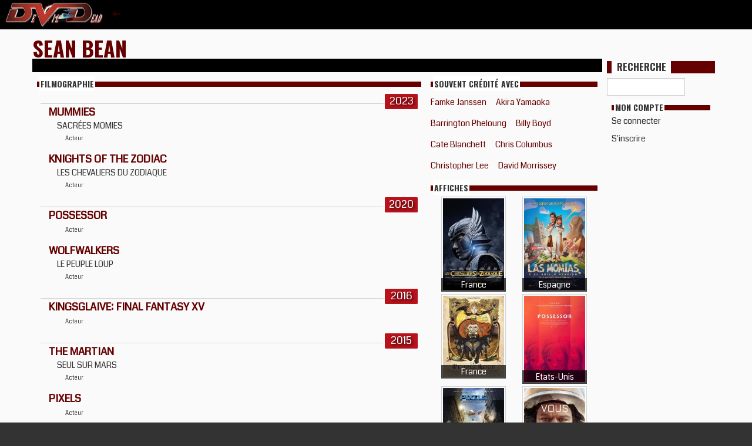

--- FILE ---
content_type: text/html; charset=UTF-8
request_url: http://www.devildead.com/perso/46384/sean-bean
body_size: 6009
content:
<!DOCTYPE html>
<html>
    <head>
        <meta charset="UTF-8">
        <title>DeVilDead
 : 
Sean Bean
</title>
                <link rel="icon" type="image/x-icon" href="/images/devildead.ico" />
<link rel="stylesheet" href="/css/bootstrap.min.css">
<link href='https://fonts.googleapis.com/css2?family=Coda&family=Oswald:wght@700&display=swap" rel="stylesheet' rel='stylesheet' type='text/css'>
<link rel="stylesheet" href="/css/css.css">

        <script src="/js/jquery-3.2.1.min.js"></script>
<script src="/js/bootstrap.min.js"></script>
<script src="/js/fonctions.js"></script>
    </head>
    <body>
        <div id="lFenetreConteneur"></div>
<nav class="menu_a">
    <input id="menu_a-toggle-input" type="checkbox" />
    <label for="menu_a-toggle-input">
        <img src="/images/tdevillogo.jpg" alt="DEVILDEAD">
        <span class="animated_arrow"><i class="glyphicon glyphicon-arrow-left"></i></span>
    </label>
    <div class="menu_a_v">
                <div>
            <a href="/news-index" class="">
                News
            </a>
        </div>
        <div>
            <a href="/review/" class="">
                Critiques
            </a>
        </div>
        <div>
            <a href="/dossier/" class="">
                Dossiers
            </a>
        </div>
        <div>
            <a href="/calendrier/" class="">
                Calendrier
            </a>
        </div>
        <div>
            <a href="/legal-streaming/" class="">
                Legal Streaming
            </a>
        </div>
        <div>
            <a href="/index-mag/" class="">
                Index Magazines
            </a>
        </div>
        <div>
            <a href="/galerie/" class="">
                Galerie
            </a>
        </div>
        <div>
            <a href="/video/" class="">
                Vidéos
            </a>
        </div>
        <div>
            <a href="https://forum.devildead.com" class="" target="_blank">
                Forum
            </a>
        </div>
        <div>
            <a href="/contact" class="">
                Contact
            </a>
        </div>
        <div>
            <a href="https://histoiresdetournages.devildead.com" target="_blank" class="">
                Histoires de Tournages
            </a>
        </div>
    </div>
</nav>
 



<div id="body_back">
    <div id="body_block" class="container">
        <div class="container_content">
            <section id="main_colonne">
                
                <div class="headline">
    <h1>
        <a href="/perso/46384?nom=sean-bean">
            Sean Bean
        </a>
    </h1>
    <div id="filmo_filter" class="alt_titre btn-grouped" data-selected="" data-url="/perso/46384/sean-bean">
            &nbsp;
    </div>
</div>

<div class="contain_box">
    <div class="box_grow">
        <div class="head"><span>Filmographie</span></div>

                <div class="f_a">
            <div class="f_annee ancreDate"><div class="maDate2">2023</div></div>
                        <div class="f_b">
                <div class="text-uppercase">
                    <a href="/film/17031/mummies">Mummies</a>
                </div>
                                <div class="alt_titre">
                    <span class="text-uppercase">SACRÉES MOMIES</span>
                </div>
                                <div class="boulot">
                                        <span class="boulot4" style="font-size: .7em;">
                        Acteur
                    </span>
                                    </div>
            </div>
                        <div class="f_b">
                <div class="text-uppercase">
                    <a href="/film/17082/knights-of-the-zodiac">Knights of the Zodiac</a>
                </div>
                                <div class="alt_titre">
                    <span class="text-uppercase">LES CHEVALIERS DU ZODIAQUE</span>
                </div>
                                <div class="boulot">
                                        <span class="boulot4" style="font-size: .7em;">
                        Acteur
                    </span>
                                    </div>
            </div>
                    </div>
                <div class="f_a">
            <div class="f_annee ancreDate"><div class="maDate2">2020</div></div>
                        <div class="f_b">
                <div class="text-uppercase">
                    <a href="/film/15761/possessor">Possessor</a>
                </div>
                                <div class="boulot">
                                        <span class="boulot4" style="font-size: .7em;">
                        Acteur
                    </span>
                                    </div>
            </div>
                        <div class="f_b">
                <div class="text-uppercase">
                    <a href="/film/16060/wolfwalkers">Wolfwalkers</a>
                </div>
                                <div class="alt_titre">
                    <span class="text-uppercase">LE PEUPLE LOUP</span>
                </div>
                                <div class="boulot">
                                        <span class="boulot4" style="font-size: .7em;">
                        Acteur
                    </span>
                                    </div>
            </div>
                    </div>
                <div class="f_a">
            <div class="f_annee ancreDate"><div class="maDate2">2016</div></div>
                        <div class="f_b">
                <div class="text-uppercase">
                    <a href="/film/16534/kingsglaive-final-fantasy-xv">Kingsglaive: Final Fantasy XV</a>
                </div>
                                <div class="boulot">
                                        <span class="boulot4" style="font-size: .7em;">
                        Acteur
                    </span>
                                    </div>
            </div>
                    </div>
                <div class="f_a">
            <div class="f_annee ancreDate"><div class="maDate2">2015</div></div>
                        <div class="f_b">
                <div class="text-uppercase">
                    <a href="/film/13926/the-martian">THE MARTIAN</a>
                </div>
                                <div class="alt_titre">
                    <span class="text-uppercase">SEUL SUR MARS</span>
                </div>
                                <div class="boulot">
                                        <span class="boulot4" style="font-size: .7em;">
                        Acteur
                    </span>
                                    </div>
            </div>
                        <div class="f_b">
                <div class="text-uppercase">
                    <a href="/film/14200/pixels">PIXELS</a>
                </div>
                                <div class="boulot">
                                        <span class="boulot4" style="font-size: .7em;">
                        Acteur
                    </span>
                                    </div>
            </div>
                    </div>
                <div class="f_a">
            <div class="f_annee ancreDate"><div class="maDate2">2014</div></div>
                        <div class="f_b">
                <div class="text-uppercase">
                    <a href="/film/13319/jupiter-ascending">JUPITER ASCENDING</a>
                </div>
                                <div class="alt_titre">
                    <span class="text-uppercase">JUPITER : LE DESTIN DE L&#039;UNIVERS</span>
                </div>
                                <div class="boulot">
                                        <span class="boulot4" style="font-size: .7em;">
                        Acteur
                    </span>
                                    </div>
            </div>
                        <div class="f_b">
                <div class="text-uppercase">
                    <a href="/film/13407/the-4th-reich">THE 4TH REICH</a>
                </div>
                                <div class="alt_titre">
                    <span class="text-uppercase">THE FOURTH REICH</span>
                </div>
                                <div class="boulot">
                                        <span class="boulot4" style="font-size: .7em;">
                        Acteur
                    </span>
                                    </div>
            </div>
                    </div>
                <div class="f_a">
            <div class="f_annee ancreDate"><div class="maDate2">2012</div></div>
                        <div class="f_b">
                <div class="text-uppercase">
                    <a href="/film/12200/mirror-mirror">MIRROR MIRROR</a>
                </div>
                                <div class="alt_titre">
                    <span class="text-uppercase">BLANCHE NEIGE</span>
                </div>
                                <div class="boulot">
                                        <span class="boulot4" style="font-size: .7em;">
                        Acteur
                    </span>
                                    </div>
            </div>
                        <div class="f_b">
                <div class="text-uppercase">
                    <a href="/film/12548/silent-hill-revelation">SILENT HILL : REVELATION</a>
                </div>
                                <div class="alt_titre">
                    <span class="text-uppercase">SILENT HILL REVELATION 3D</span>
                </div>
                                <div class="boulot">
                                        <span class="boulot4" style="font-size: .7em;">
                        Acteur
                    </span>
                                    </div>
            </div>
                    </div>
                <div class="f_a">
            <div class="f_annee ancreDate"><div class="maDate2">2011</div></div>
                        <div class="f_b">
                <div class="text-uppercase">
                    <a href="/film/11546/death-race-2">DEATH RACE 2</a>
                </div>
                                <div class="boulot">
                                        <span class="boulot4" style="font-size: .7em;">
                        Acteur
                    </span>
                                    </div>
            </div>
                        <div class="f_b">
                <div class="text-uppercase">
                    <a href="/film/11800/game-of-thrones-serie-serie">GAME OF THRONES (Serie) (Serie)</a>
                </div>
                                <div class="boulot">
                                        <span class="boulot4" style="font-size: .7em;">
                        Acteur
                    </span>
                                    </div>
            </div>
                    </div>
                <div class="f_a">
            <div class="f_annee ancreDate"><div class="maDate2">2010</div></div>
                        <div class="f_b">
                <div class="text-uppercase">
                    <a href="/film/10554/percy-jackson-the-olympians-the-lightning-thief">PERCY JACKSON & THE OLYMPIANS : THE LIGHTNING THIEF</a>
                </div>
                                <div class="alt_titre">
                    <span class="text-uppercase">PERCY JACKSON : LE VOLEUR DE FOUDRE</span>
                </div>
                                <div class="boulot">
                                        <span class="boulot4" style="font-size: .7em;">
                        Acteur
                    </span>
                                    </div>
            </div>
                        <div class="f_b">
                <div class="text-uppercase">
                    <a href="/film/11252/black-death">BLACK DEATH</a>
                </div>
                                <div class="boulot">
                                        <span class="boulot4" style="font-size: .7em;">
                        Acteur
                    </span>
                                    </div>
            </div>
                        <div class="f_b">
                <div class="text-uppercase">
                    <a href="/film/11744/the-lost-future">THE LOST FUTURE</a>
                </div>
                                <div class="boulot">
                                        <span class="boulot4" style="font-size: .7em;">
                        Acteur
                    </span>
                                    </div>
            </div>
                    </div>
                <div class="f_a">
            <div class="f_annee ancreDate"><div class="maDate2">2009</div></div>
                        <div class="f_b">
                <div class="text-uppercase">
                    <a href="/film/10885/red-riding-1974">RED RIDING : 1974</a>
                </div>
                                <div class="alt_titre">
                    <span class="text-uppercase">THE RED RIDING TRILOGY : 1974</span>
                </div>
                                <div class="boulot">
                                        <span class="boulot4" style="font-size: .7em;">
                        Acteur
                    </span>
                                    </div>
            </div>
                        <div class="f_b">
                <div class="text-uppercase">
                    <a href="/film/10887/red-riding-1983">RED RIDING : 1983</a>
                </div>
                                <div class="alt_titre">
                    <span class="text-uppercase">THE RED RIDING TRILOGY : 1983</span>
                </div>
                                <div class="boulot">
                                        <span class="boulot4" style="font-size: .7em;">
                        Acteur
                    </span>
                                    </div>
            </div>
                    </div>
                <div class="f_a">
            <div class="f_annee ancreDate"><div class="maDate2">2007</div></div>
                        <div class="f_b">
                <div class="text-uppercase">
                    <a href="/film/8210/the-hitcher">THE HITCHER</a>
                </div>
                                <div class="boulot">
                                        <span class="boulot4" style="font-size: .7em;">
                        Acteur
                    </span>
                                    </div>
            </div>
                    </div>
                <div class="f_a">
            <div class="f_annee ancreDate"><div class="maDate2">2006</div></div>
                        <div class="f_b">
                <div class="text-uppercase">
                    <a href="/film/7230/silent-hill">SILENT HILL</a>
                </div>
                                <div class="boulot">
                                        <span class="boulot4" style="font-size: .7em;">
                        Acteur
                    </span>
                                    </div>
            </div>
                    </div>
                <div class="f_a">
            <div class="f_annee ancreDate"><div class="maDate2">2005</div></div>
                        <div class="f_b">
                <div class="text-uppercase">
                    <a href="/film/7080/the-island">THE ISLAND</a>
                </div>
                                <div class="boulot">
                                        <span class="boulot4" style="font-size: .7em;">
                        Acteur
                    </span>
                                    </div>
            </div>
                        <div class="f_b">
                <div class="text-uppercase">
                    <a href="/film/7178/flightplan">FLIGHTPLAN</a>
                </div>
                                <div class="boulot">
                                        <span class="boulot4" style="font-size: .7em;">
                        Acteur
                    </span>
                                    </div>
            </div>
                        <div class="f_b">
                <div class="text-uppercase">
                    <a href="/film/7268/the-dark">THE DARK</a>
                </div>
                                <div class="boulot">
                                        <span class="boulot4" style="font-size: .7em;">
                        Acteur
                    </span>
                                    </div>
            </div>
                    </div>
                <div class="f_a">
            <div class="f_annee ancreDate"><div class="maDate2">2004</div></div>
                        <div class="f_b">
                <div class="text-uppercase">
                    <a href="/film/6479/national-treasure">NATIONAL TREASURE</a>
                </div>
                                <div class="alt_titre">
                    <span class="text-uppercase">BENJAMIN GATE ET LE TRÉSOR DES TEMPLIERS</span>
                </div>
                                <div class="boulot">
                                        <span class="boulot4" style="font-size: .7em;">
                        Acteur
                    </span>
                                    </div>
            </div>
                    </div>
                <div class="f_a">
            <div class="f_annee ancreDate"><div class="maDate2">2002</div></div>
                        <div class="f_b">
                <div class="text-uppercase">
                    <a href="/film/4056/equilibrium">EQUILIBRIUM</a>
                </div>
                                <div class="boulot">
                                        <span class="boulot4" style="font-size: .7em;">
                        Acteur
                    </span>
                                    </div>
            </div>
                    </div>
                <div class="f_a">
            <div class="f_annee ancreDate"><div class="maDate2">2001</div></div>
                        <div class="f_b">
                <div class="text-uppercase">
                    <a href="/film/2781/the-lord-of-the-rings-the-fellowship-of-the-ring">THE LORD OF THE RINGS : THE FELLOWSHIP OF THE RING</a>
                </div>
                                <div class="alt_titre">
                    <span class="text-uppercase">LE SEIGNEUR DES ANNEAUX : LA COMMUNAUTE DE L&#039;ANNEAU</span>
                </div>
                                <div class="boulot">
                                        <span class="boulot4" style="font-size: .7em;">
                        Acteur
                    </span>
                                    </div>
            </div>
                        <div class="f_b">
                <div class="text-uppercase">
                    <a href="/film/2782/don-t-say-a-word">DON'T SAY A WORD</a>
                </div>
                                <div class="alt_titre">
                    <span class="text-uppercase">PAS UN MOT</span>
                </div>
                                <div class="boulot">
                                        <span class="boulot4" style="font-size: .7em;">
                        Acteur
                    </span>
                                    </div>
            </div>
                        <div class="f_b">
                <div class="text-uppercase">
                    <a href="/film/15642/quest-for-the-ring">Quest for the Ring</a>
                </div>
                                <div class="alt_titre">
                    <span class="text-uppercase">LA QUETE DE L&#039;ANNEAU</span>
                </div>
                                <div class="boulot">
                                        <span class="boulot4" style="font-size: .7em;">
                        Acteur
                    </span>
                                    </div>
            </div>
                    </div>
                <div class="f_a">
            <div class="f_annee ancreDate"><div class="maDate2">1998</div></div>
                        <div class="f_b">
                <div class="text-uppercase">
                    <a href="/film/11721/ronin">RONIN</a>
                </div>
                                <div class="boulot">
                                        <span class="boulot4" style="font-size: .7em;">
                        Acteur
                    </span>
                                    </div>
            </div>
                    </div>
                <div class="f_a">
            <div class="f_annee ancreDate"><div class="maDate2">1995</div></div>
                        <div class="f_b">
                <div class="text-uppercase">
                    <a href="/film/9400/goldeneye">GOLDENEYE</a>
                </div>
                                <div class="boulot">
                                        <span class="boulot4" style="font-size: .7em;">
                        Acteur
                    </span>
                                    </div>
            </div>
                    </div>
                <div class="f_a">
            <div class="f_annee ancreDate"><div class="maDate2">1994</div></div>
                        <div class="f_b">
                <div class="text-uppercase">
                    <a href="/film/1645/shopping">SHOPPING</a>
                </div>
                                <div class="boulot">
                                        <span class="boulot4" style="font-size: .7em;">
                        Acteur
                    </span>
                                    </div>
            </div>
                    </div>
            </div>

        <div style="width: 300px;">
        
                <div class="head"><span>Souvent crédité avec</span></div>
        <div class="contain_box">
                        <a href="/perso/15271/famke-janssen">
                <div class="box_ge">
                        Famke Janssen
                </div>
            </a> 
                        <a href="/perso/537/akira-yamaoka">
                <div class="box_ge">
                        Akira Yamaoka
                </div>
            </a> 
                        <a href="/perso/4150/barrington-pheloung">
                <div class="box_ge">
                        Barrington Pheloung
                </div>
            </a> 
                        <a href="/perso/5084/billy-boyd">
                <div class="box_ge">
                        Billy Boyd
                </div>
            </a> 
                        <a href="/perso/7195/cate-blanchett">
                <div class="box_ge">
                        Cate Blanchett
                </div>
            </a> 
                        <a href="/perso/8153/chris-columbus">
                <div class="box_ge">
                        Chris Columbus
                </div>
            </a> 
                        <a href="/perso/8661/christopher-lee">
                <div class="box_ge">
                        Christopher Lee
                </div>
            </a> 
                        <a href="/perso/11222/david-morrissey">
                <div class="box_ge">
                        David Morrissey
                </div>
            </a> 
                    </div>
        
        <div>
            <div class="box_grow">
    <div class="head"><span>Affiches</span></div>
    <div class="contain_box content_spaceevenly">
                <div class="contentDisplay" data-contentId="14205" data-contentType="image">
    <div class="vignette_container text-center">
        <div class="vignette vignette_120">
            <img loading="lazy" src="/visuels/affichesthumb/950b1ed3d5890f1c82937b67d4bab426.jpeg" alt="affiche">
        </div>
                <h6>France</h6>
            </div>
</div>                <div class="contentDisplay" data-contentId="14025" data-contentType="image">
    <div class="vignette_container text-center">
        <div class="vignette vignette_120">
            <img loading="lazy" src="/visuels/affichesthumb/da1b73fa12d5230844bff35e813d9ed6.jpeg" alt="poster">
        </div>
                <h6>Espagne</h6>
            </div>
</div>                <div class="contentDisplay" data-contentId="13045" data-contentType="image">
    <div class="vignette_container text-center">
        <div class="vignette vignette_120">
            <img loading="lazy" src="/visuels/affichesthumb/50e02d3e707ca5be01660d3055c8377c.jpeg" alt="affiche">
        </div>
                <h6>France</h6>
            </div>
</div>                <div class="contentDisplay" data-contentId="12280" data-contentType="image">
    <div class="vignette_container text-center">
        <div class="vignette vignette_120">
            <img loading="lazy" src="/visuels/affichesthumb/001bfad28c5c27d929581f3ba842f940.jpeg" alt="Poster">
        </div>
                <h6>Etats-Unis</h6>
            </div>
</div>                <div class="contentDisplay" data-contentId="10859" data-contentType="image">
    <div class="vignette_container text-center">
        <div class="vignette vignette_120">
            <img loading="lazy" src="/visuels/affichesthumb/14200-1.jpg" alt="PIXELS - Poster">
        </div>
                <h6>France</h6>
            </div>
</div>                <div class="contentDisplay" data-contentId="10788" data-contentType="image">
    <div class="vignette_container text-center">
        <div class="vignette vignette_120">
            <img loading="lazy" src="/visuels/affichesthumb/13926-1.jpg" alt="SEUL SUR MARS - Teaser Poster">
        </div>
                <h6>France</h6>
            </div>
</div>                <div class="contentDisplay" data-contentId="10727" data-contentType="image">
    <div class="vignette_container text-center">
        <div class="vignette vignette_120">
            <img loading="lazy" src="/visuels/affichesthumb/13319-2.jpg" alt="JUPITER : LE DESTIN DE L&#039;UNIVERS - Poster">
        </div>
                <h6>France</h6>
            </div>
</div>                <div class="contentDisplay" data-contentId="9274" data-contentType="image">
    <div class="vignette_container text-center">
        <div class="vignette vignette_120">
            <img loading="lazy" src="/visuels/affichesthumb/12548-4.jpg" alt="SILENT HILL REVELATION 3D - Poster">
        </div>
                <h6>France</h6>
            </div>
</div>                <div class="contentDisplay" data-contentId="10668" data-contentType="image">
    <div class="vignette_container text-center">
        <div class="vignette vignette_120">
            <img loading="lazy" src="/visuels/affichesthumb/12200-2.jpg" alt="Blanche Neige - Poster">
        </div>
                <h6>France</h6>
            </div>
</div>                <div class="contentDisplay" data-contentId="8714" data-contentType="image">
    <div class="vignette_container text-center">
        <div class="vignette vignette_120">
            <img loading="lazy" src="/visuels/affichesthumb/11800-1.jpg" alt="GAME OF THRONES - Poster">
        </div>
                <h6>Etats-Unis</h6>
            </div>
</div>                <div class="contentDisplay" data-contentId="8424" data-contentType="image">
    <div class="vignette_container text-center">
        <div class="vignette vignette_120">
            <img loading="lazy" src="/visuels/affichesthumb/11252-1.jpg" alt="BLACK DEATH - Poster">
        </div>
                <h6>Angleterre</h6>
            </div>
</div>                <div class="contentDisplay" data-contentId="8362" data-contentType="image">
    <div class="vignette_container text-center">
        <div class="vignette vignette_120">
            <img loading="lazy" src="/visuels/affichesthumb/10554-1.jpg" alt="PERCY JACKSON LE VOLEUR DE FOUDRE - Poster">
        </div>
                <h6>France</h6>
            </div>
</div>                <div class="contentDisplay" data-contentId="8260" data-contentType="image">
    <div class="vignette_container text-center">
        <div class="vignette vignette_120">
            <img loading="lazy" src="/visuels/affichesthumb/10885-1.jpg" alt="THE RED RIDING TRILOGY - Poster">
        </div>
                <h6>France</h6>
            </div>
</div>                <div class="contentDisplay" data-contentId="7775" data-contentType="image">
    <div class="vignette_container text-center">
        <div class="vignette vignette_120">
            <img loading="lazy" src="/visuels/affichesthumb/silenthill-1.jpg" alt="SILENT HILL Poster 1">
        </div>
            </div>
</div>                <div class="contentDisplay" data-contentId="11528" data-contentType="image">
    <div class="vignette_container text-center">
        <div class="vignette vignette_120">
            <img loading="lazy" src="/visuels/affichesthumb/4056-1.jpg" alt="EQUILIBRIUM - Poster">
        </div>
                <h6>Etats-Unis</h6>
            </div>
</div>                <div class="contentDisplay" data-contentId="15130" data-contentType="image">
    <div class="vignette_container text-center">
        <div class="vignette vignette_120">
            <img loading="lazy" src="/visuels/affichesthumb/0264694966b5c3b2cc79dd94b628bacd.jpeg" alt="affiche teaser">
        </div>
                <h6>France</h6>
            </div>
</div>            </div>
</div>
        </div>
    </div>
    
</div>
            </section>

            <section id="aside_colonne">
                                <div id="CHERCHE">
                    <div class="titre"><div>RECHERCHE</div></div>
                    <div class="input-group input-group-sm">
                        <input id="cherche_input" name="cherche" class="form-control text-uppercase" data-page="cherche">
                    </div>
                </div>

                <div class="head">
                    <span>Mon compte</span>
                </div>
                <div class="content_ah">

                                                            <div data-route="/login-check" data-arguments="" class="sAjax">Se connecter</div>
                    <p>
                        <div data-route="/enregistrement" data-arguments="" class="sAjax">S'inscrire</div>
                    </p>
                                    <div>
                            </section>

        </div>
                    </div>
</div>

<footer>
    <div class="container_footer">
        <div class="container">
            <section>
    <div class="row">
        <div class="blocNews">
                        <div class="bottomNews">
                <div class="titre"><span>Cinéma</span></div>
                                <a href="/news/11701/critique-the-cured" target="_top"  title="CRITIQUE : THE CURED">
                    <div class="texte">
                        <div>
                                CRITIQUE : THE CURED
                        </div>
                        <div>
                            le 11 janvier 2026 à 19:42:00
                        </div>
                    </div>
                </a>
                                <a href="/news/11697/critique-les-monstres-de-la-mer" target="_top"  title="CRITIQUE : LES MONSTRES DE LA MER">
                    <div class="texte">
                        <div>
                                CRITIQUE : LES MONSTRES DE LA MER
                        </div>
                        <div>
                            le 14 décembre 2025 à 22:02:00
                        </div>
                    </div>
                </a>
                                <a href="/news/11695/critique-la-sorcellerie-a-travers-les-ages" target="_top"  title="CRITIQUE : LA SORCELLERIE A TRAVERS LES ÂGES">
                    <div class="texte">
                        <div>
                                CRITIQUE : LA SORCELLERIE A TRAVERS LES ÂGES
                        </div>
                        <div>
                            le 30 novembre 2025 à 19:58:00
                        </div>
                    </div>
                </a>
                                <a href="/news/11694/critique-prison" target="_top"  title="CRITIQUE : PRISON">
                    <div class="texte">
                        <div>
                                CRITIQUE : PRISON
                        </div>
                        <div>
                            le 17 novembre 2025 à 00:31:00
                        </div>
                    </div>
                </a>
                                <a href="/news/11693/critique-spermageddon" target="_top"  title="CRITIQUE : SPERMAGEDDON">
                    <div class="texte">
                        <div>
                                CRITIQUE : SPERMAGEDDON
                        </div>
                        <div>
                            le 10 novembre 2025 à 21:08:00
                        </div>
                    </div>
                </a>
                                <a href="/news/11692/critique-l-enterre-vivant" target="_top"  title="CRITIQUE : L'ENTERRÉ VIVANT">
                    <div class="texte">
                        <div>
                                CRITIQUE : L'ENTERRÉ VIVANT
                        </div>
                        <div>
                            le 2 novembre 2025 à 19:05:00
                        </div>
                    </div>
                </a>
                            </div>
                        <div class="bottomNews">
                <div class="titre"><span>DVD/Blu-ray</span></div>
                                <a href="/news/11700/critique-gamera-contre-gyaos-uhd-4k" target="_top"  title="CRITIQUE : GAMERA CONTRE GYAOS (UHD 4K)">
                    <div class="texte">
                        <div>
                                CRITIQUE : GAMERA CONTRE GYAOS (UHD 4K)
                        </div>
                        <div>
                            le 23 décembre 2025 à 00:42:00
                        </div>
                    </div>
                </a>
                                <a href="/news/11699/critique-gamera-contre-barugon-uhd-4k" target="_top"  title="CRITIQUE : GAMERA CONTRE BARUGON (UHD 4K)">
                    <div class="texte">
                        <div>
                                CRITIQUE : GAMERA CONTRE BARUGON (UHD 4K)
                        </div>
                        <div>
                            le 22 décembre 2025 à 16:34:00
                        </div>
                    </div>
                </a>
                                <a href="/news/11698/critique-gamera-uhd-4k" target="_top"  title="CRITIQUE : GAMERA (UHD 4K)">
                    <div class="texte">
                        <div>
                                CRITIQUE : GAMERA (UHD 4K)
                        </div>
                        <div>
                            le 21 décembre 2025 à 23:59:00
                        </div>
                    </div>
                </a>
                                <a href="/news/11687/preparez-le-pop-corn-pour-les-demons-du-mais" target="_top"  title="PREPAREZ LE POP-CORN POUR LES DEMONS DU MAIS">
                    <div class="texte">
                        <div>
                                PREPAREZ LE POP-CORN POUR LES DEMONS DU MAIS
                        </div>
                        <div>
                            le 5 octobre 2025 à 20:27:00
                        </div>
                    </div>
                </a>
                                <a href="/news/11682/la-force-est-a-l-etage-du-dessous" target="_top"  title="LA FORCE EST A L'ETAGE DU DESSOUS">
                    <div class="texte">
                        <div>
                                LA FORCE EST A L'ETAGE DU DESSOUS
                        </div>
                        <div>
                            le 14 septembre 2025 à 19:44:43
                        </div>
                    </div>
                </a>
                                <a href="/news/11679/critique-in-the-lost-lands" target="_top"  title="CRITIQUE : IN THE LOST LANDS">
                    <div class="texte">
                        <div>
                                CRITIQUE : IN THE LOST LANDS
                        </div>
                        <div>
                            le 20 juillet 2025 à 19:20:00
                        </div>
                    </div>
                </a>
                            </div>
                        <div class="bottomNews">
                <div class="titre"><span>Evenement</span></div>
                                <a href="/news/11680/barbara-steele-alive-in-paris" target="_top"  title="BARBARA STEELE, ALIVE IN PARIS">
                    <div class="texte">
                        <div>
                                BARBARA STEELE, ALIVE IN PARIS
                        </div>
                        <div>
                            le 1 septembre 2025 à 18:47:11
                        </div>
                    </div>
                </a>
                                <a href="/news/11628/la-fin-du-monde-a-la-cinematheque" target="_top"  title="LA FIN DU MONDE A LA CINEMATHEQUE">
                    <div class="texte">
                        <div>
                                LA FIN DU MONDE A LA CINEMATHEQUE
                        </div>
                        <div>
                            le 25 août 2024 à 23:18:55
                        </div>
                    </div>
                </a>
                                <a href="/news/11605/peter-weir-a-la-cinematheque" target="_top"  title="PETER WEIR A LA CINEMATHEQUE">
                    <div class="texte">
                        <div>
                                PETER WEIR A LA CINEMATHEQUE
                        </div>
                        <div>
                            le 9 mars 2024 à 23:24:53
                        </div>
                    </div>
                </a>
                                <a href="/news/11587/les-martiens-a-l-assaut-de-la-cinematheque" target="_top"  title="LES MARTIENS A L'ASSAUT DE LA CINEMATHEQUE">
                    <div class="texte">
                        <div>
                                LES MARTIENS A L'ASSAUT DE LA CINEMATHEQUE
                        </div>
                        <div>
                            le 22 novembre 2023 à 22:04:00
                        </div>
                    </div>
                </a>
                                <a href="/news/11578/cinematheque-le-mexique-c-est-fantastique" target="_top"  title="CINEMATHEQUE : LE MEXIQUE, C'EST FANTASTIQUE">
                    <div class="texte">
                        <div>
                                CINEMATHEQUE : LE MEXIQUE, C'EST FANTASTIQUE
                        </div>
                        <div>
                            le 25 octobre 2023 à 14:04:03
                        </div>
                    </div>
                </a>
                                <a href="/news/11565/mode-en-jaune-a-la-cinematheque" target="_top"  title="MODE EN JAUNE A LA CINEMATHEQUE">
                    <div class="texte">
                        <div>
                                MODE EN JAUNE A LA CINEMATHEQUE
                        </div>
                        <div>
                            le 20 septembre 2023 à 13:28:09
                        </div>
                    </div>
                </a>
                            </div>
                        <div class="bottomNews">
                <div class="titre"><span>Court-métrage</span></div>
                                <a href="/news/11683/guillotine-guys-a-la-pointe-de-l-actualite" target="_top"  title="GUILLOTINE GUYS A LA POINTE DE L'ACTUALITE">
                    <div class="texte">
                        <div>
                                GUILLOTINE GUYS A LA POINTE DE L'ACTUALITE
                        </div>
                        <div>
                            le 14 septembre 2025 à 20:08:00
                        </div>
                    </div>
                </a>
                                <a href="/news/11390/hellraiser-ozzy-et-lemmy-contre-les-demons" target="_top"  title="HELLRAISER : OZZY ET LEMMY CONTRE LES DEMONS">
                    <div class="texte">
                        <div>
                                HELLRAISER : OZZY ET LEMMY CONTRE LES DEMONS
                        </div>
                        <div>
                            le 30 octobre 2021 à 16:33:06
                        </div>
                    </div>
                </a>
                                <a href="/news/11340/grand-prix-isart-2021-des-metrages-visibles-gratuitement" target="_top"  title="GRAND PRIX ISART 2021 : DES METRAGES VISIBLES GRATUITEMENT">
                    <div class="texte">
                        <div>
                                GRAND PRIX ISART 2021 : DES METRAGES VISIBLES GRATUITEMENT
                        </div>
                        <div>
                            le 6 juillet 2021 à 18:21:52
                        </div>
                    </div>
                </a>
                                <a href="/news/11300/atomic-ed-visible-gratuitement" target="_top"  title="ATOMIC ED : VISIBLE GRATUITEMENT">
                    <div class="texte">
                        <div>
                                ATOMIC ED : VISIBLE GRATUITEMENT
                        </div>
                        <div>
                            le 5 décembre 2020 à 20:18:57
                        </div>
                    </div>
                </a>
                                <a href="/news/11290/cyborg-deadly-machine" target="_top"  title="CYBORG: DEADLY MACHINE">
                    <div class="texte">
                        <div>
                                CYBORG: DEADLY MACHINE
                        </div>
                        <div>
                            le 16 novembre 2020 à 12:34:50
                        </div>
                    </div>
                </a>
                                <a href="/news/11106/isart-digial-2020-cinq-courts-metrages" target="_top"  title="ISART DIGIAL 2020 : CINQ COURTS-METRAGES">
                    <div class="texte">
                        <div>
                                ISART DIGIAL 2020 : CINQ COURTS-METRAGES
                        </div>
                        <div>
                            le 25 juin 2020 à 21:52:06
                        </div>
                    </div>
                </a>
                            </div>
                        <div class="bottomNews">
                <div class="titre"><span>Zines</span></div>
                                <a href="/news/11373/robocop-en-kit" target="_top"  title="ROBOCOP EN KIT">
                    <div class="texte">
                        <div>
                                ROBOCOP EN KIT
                        </div>
                        <div>
                            le 9 octobre 2021 à 15:16:52
                        </div>
                    </div>
                </a>
                                <a href="/news/11045/mais-qui-est-xavier-desbarats" target="_top"  title="MAIS QUI EST XAVIER DESBARATS ?">
                    <div class="texte">
                        <div>
                                MAIS QUI EST XAVIER DESBARATS ?
                        </div>
                        <div>
                            le 5 mai 2020 à 21:28:13
                        </div>
                    </div>
                </a>
                                <a href="/news/10566/critique-midi-minuit-fantastique-vol-3" target="_top"  title="CRITIQUE : MIDI MINUIT FANTASTIQUE VOL. 3">
                    <div class="texte">
                        <div>
                                CRITIQUE : MIDI MINUIT FANTASTIQUE VOL. 3
                        </div>
                        <div>
                            le 3 octobre 2018 à 17:19:31
                        </div>
                    </div>
                </a>
                                <a href="/news/10426/james-bond-un-livre-et-un-essai" target="_top"  title="JAMES BOND : UN LIVRE ET UN ESSAI">
                    <div class="texte">
                        <div>
                                JAMES BOND : UN LIVRE ET UN ESSAI
                        </div>
                        <div>
                            le 11 septembre 2017 à 14:07:38
                        </div>
                    </div>
                </a>
                                <a href="/news/10343/soul-street" target="_top"  title="SOUL STREET">
                    <div class="texte">
                        <div>
                                SOUL STREET
                        </div>
                        <div>
                            le 25 novembre 2016 à 12:38:52
                        </div>
                    </div>
                </a>
                                <a href="/news/10283/fanzine-soul-street" target="_top"  title="FANZINE SOUL STREET">
                    <div class="texte">
                        <div>
                                FANZINE SOUL STREET
                        </div>
                        <div>
                            le 24 octobre 2016 à 12:09:31
                        </div>
                    </div>
                </a>
                            </div>
                        <div class="bottomNews">
                <div class="titre"><span>Hors-sujet</span></div>
                                <a href="/news/11696/les-cinephiles-parlent-aux-cinephiles-tomas-milian" target="_top"  title="LES CINEPHILES PARLENT AUX CINEPHILES : TOMAS MILIAN">
                    <div class="texte">
                        <div>
                                LES CINEPHILES PARLENT AUX CINEPHILES : TOMAS MILIAN
                        </div>
                        <div>
                            le 5 décembre 2025 à 08:51:49
                        </div>
                    </div>
                </a>
                                <a href="/news/11567/full-moon-lance-les-tiny-terrors" target="_top"  title="FULL MOON LANCE LES TINY TERRORS">
                    <div class="texte">
                        <div>
                                FULL MOON LANCE LES TINY TERRORS
                        </div>
                        <div>
                            le 1 octobre 2023 à 20:29:00
                        </div>
                    </div>
                </a>
                                <a href="/news/11533/robocop-rogue-city" target="_top"  title="ROBOCOP : ROGUE CITY">
                    <div class="texte">
                        <div>
                                ROBOCOP : ROGUE CITY
                        </div>
                        <div>
                            le 26 mars 2023 à 20:30:47
                        </div>
                    </div>
                </a>
                                <a href="/news/11529/the-romantics-dynastie-bollywood" target="_top"  title="THE ROMANTICS : DYNASTIE BOLLYWOOD">
                    <div class="texte">
                        <div>
                                THE ROMANTICS : DYNASTIE BOLLYWOOD
                        </div>
                        <div>
                            le 12 mars 2023 à 18:16:31
                        </div>
                    </div>
                </a>
                                <a href="/news/11521/killer-klowns-from-outer-space-the-game" target="_top"  title="KILLER KLOWNS FROM OUTER SPACE : THE GAME">
                    <div class="texte">
                        <div>
                                KILLER KLOWNS FROM OUTER SPACE : THE GAME
                        </div>
                        <div>
                            le 22 janvier 2023 à 18:29:22
                        </div>
                    </div>
                </a>
                                <a href="/news/11379/les-dents-de-la-mer-e-t-et-retour-vers-le-futur-en-kit" target="_top"  title="LES DENTS DE LA MER, E.T. ET RETOUR VERS LE FUTUR  EN KIT">
                    <div class="texte">
                        <div>
                                LES DENTS DE LA MER, E.T. ET RETOUR VERS LE FUTUR  EN KIT
                        </div>
                        <div>
                            le 17 octobre 2021 à 11:27:37
                        </div>
                    </div>
                </a>
                            </div>
                    </div>
    </div>
</section>
        </div>
    </div>
    <div class="text-center">
        <a href="/rss"><img src="/images/rss.gif" alt="Flux RSS"></a>
    </div>
</footer>
    </body>
</html>


--- FILE ---
content_type: text/css
request_url: http://www.devildead.com/css/css.css
body_size: 5786
content:
@media (min-width: 340px) {
    .container_footer, 
    .container {
        min-width: 340px;
    }
    .headline .image_titre,
    #aside_colonne {
        display: none;
    }
}
@media (min-width:640px) {
    .container_footer, 
    .container {
        min-width: 640px;
    }
    .headline .image_titre,
    #aside_colonne {
        display: none;
    }
}
@media (min-width:1000px) {
    .container_footer, 
    .container {
        min-width: 1000px;
    }
    .headline .image_titre,
    #aside_colonne {
        display: block;
    }
}

@media (min-width:1200px) {
    .container_footer, 
    .container {
        min-width: 1200px;
    }
}
/* ********************************************* */
#aside_colonne, 
#main_colonne, 
#bottom_colonne {
    position: relative;
}
/* ********************************************* */
* {
    margin: 0;
    /* padding: 0; */
}
html,
body {
    /* height: 100%; */
    font-family: "Verdana", sans-serif;
    font-family: "Arial", sans-serif ;
    font-family: 'Coda', sans-serif;
    background-color:#333;
}
#body_back {
    background:rgb(250,250,250);
}
.sAjax:hover,
a:hover,
a:focus,
a:active {
    text-decoration:none;
    color:red;
}
a {
    color:#660000;
    transition: 1s;
}
label {
    font-weight: normal;
}
article, 
section {
    margin-bottom: 4px;
}
article .texte {
    text-align: justify;
    padding: 1em 1em;
}
article h2 {
    font-family: 'Oswald', sans-serif;
}
.container {
	margin-top: 50px;
}

.container_content {
    display: flex;
}
.mTop,
#main_colonne {
    margin-top: 14px;
}
#main_colonne, 
#bottom_colonne {
    flex-grow: 1;
    overflow: hidden;
}
#aside_colonne {
    position: -webkit-sticky;
    position: sticky;
    top: 0;
    max-width: 200px;
    min-width: 200px;
    max-height: 500px;
    padding: 50px 8px 8px 8px;
    overflow-y: overlay;
}
.r_space {
    min-width: 6px;
    text-align: center;
    padding-right: 6px;
}
/******************************************/
#lFenetre {
    position: fixed;
    padding:6px;
    z-index: 9999;
    background: rgba(256,255,255);
    background: rgba(250, 250, 250, 1.0);
    top: 50%;
    left: 50%;
    -webkit-transform: translate(-50%, -50%);
    -moz-transform: translate(-50%, -50%);
    -ms-transform: translate(-50%, -50%);
    transform: translate(-50%, -50%);
    max-height:100%;
    transition:.2s;
    opacity: 0;
}
.sAffiche {
    opacity: 1 !important;
}
#lFenetreConteneur {
    display:none;
    background: rgba(0,0,0);
    background: rgba(0,0,0,0.8);
}
#lFenetreConteneur {
    position: fixed;
    top:0;
    left:0;
    width:100%;
    height:100%;
    z-index: 9998;
    text-align:center;
    opacity: 0;
    transition: .4s;
}
.clear {
    clear: both;
}
.sAjax {
    cursor: pointer;
}
/******************************************/
#contentSearch {
    position: absolute;
    top: 70px;
    left: 0;
    width: 100%;
    background-color: white;
    padding: 2px;
    z-index: 1001;
    overflow: auto;
    max-height: 100%;
}
.borderSearch {
    border: 2px solid #660000;
}
#closeContentArioch {
    position: absolute;
    right: 0;
    margin: 4px;
    background-color: white;
    color: black;
    font-size: 1.5em;
    line-height: 1.5em;
    cursor: pointer;
    z-index: 1002;
}
#closeContentArioch,
#contentSearch {
    top: 70px;
}
#contentArioch {
    position: relative;
    display: flex;
    flex-flow: column;
}
#contentArioch div:first-child {
    font-family: 'Oswald', sans-serif;
    font-size: 1.5em;
    color: white;
    line-height: 1em;
}
#contentArioch small {
    font-size: 14px;
    font-family: 'Coda', sans-serif;
    line-height: 1em;
}
#contentArioch .v_titre #imgAlt,
#contentArioch .v_titre #imgAlt a {
    font-family: 'Coda', sans-serif;
    font-size: .7em;
    color: white;
}
#contentArioch .v_titre #imgAlt a {
    font-size: .8;
}
#contentArioch .v_content {
    display: flex;
    flex: 1;
    align-content: stretch;
    justify-content: center;
}
#contentArioch .v_titre {
    display: block;
    color: white;
    background-color: black;
    width: 100%;
}
.selected {
    box-shadow: 4px 4px 4px 80px red inset;
    border: 1px solid red;
}
#contentArioch .v_content > iframe {
    width: 100%; 
    height: 100%; 
    border: 0;
}
#contentArioch .v_content div {
    position: relative;
    width: 100%; 
    height: 100%; 
    flex: 1;
}
#contentArioch .v_content img {
    position: absolute;
    top: 0;
    bottom: 0;
    right: 0;
    left: 0;
    margin: auto;
    max-width: 100%; 
    max-height: 100%;
    border: 1px solid lightgrey;
    padding: 2px;
}
#contentArioch .v_content #suivant:hover, 
#contentArioch .v_content #precedent:hover {
    background-color: #BB0000;
    color: white;
}
#contentArioch .v_content #suivant, 
#contentArioch .v_content #precedent {
    position: absolute;
    width: 60px;
    height: 60px;
    background-color: #555;
    cursor: pointer;
    top: 50%;
    transform: translateY(-30px);
    z-index: 5;
    font-size: 1em;
    line-height: 60px;
    color: black;
    transition: .6s;
}
#contentArioch .v_content #suivant {
    right: 30px;
}
#contentArioch .v_content #precedent {
    left: 30px;
}
#contentArioch .v_bottom {
    width: 100%;
    min-height: 40px;
    display: flex;
    flex-wrap: wrap;
    align-items: baseline;
    background-color: black;
    justify-content: center;
}
.contentDisplay {
    cursor: pointer;
}
#contentArioch .v_content img, 
.displayContent {
    border: 1px solid white;
    padding: 2px;
}
.displayContent {
    height: 80px;
    margin: 2px;
    cursor: pointer;
}
.bImage {
    cursor: pointer;
    transition: .8s;
}
#contentArioch, 
#bImage2 {
    position:fixed;
    top:0;
    left:0;
    width:100vw;
    max-width:100vw;
    height:100vh;
    max-height: 100%;
    background-color:#000;
    background-color:rgba(0,0,0,.8);
    text-align:center;
    transition: .5s;
    opacity: 0;
    z-index: 9999;
}
#bImage2 img {
    max-height: 100%;  
    max-width: 100%; 
    padding: 10px;
    width: auto;
    height: auto;
    position: absolute;  
    top: 0;  
    bottom: 0;  
    left: 0;  
    right: 0;  
    margin: auto;
}
.imgBouquin {
    max-width: 350px;
}
/******************************************/
#CHERCHE {
    margin-top: 4px;
}
#CHERCHE span {
    transition: .2s;
}
input:focus,
#CHERCHE input:focus,
#CHERCHE input:focus ~ span {
    background-color: black;
    color: white;
    -webkit-box-shadow: 
       1px 2px 2px  rgba(250,0,0,0.9), -1px -1px 2px rgba(250,0,0,0.9) !important; 
    -moz-box-shadow: 
       1px 2px 2px  rgba(250,0,0,0.9), -1px -1px 2px rgba(250,0,0,0.9) !important; 
    box-shadow: 
       1px 2px 2px  rgba(250,0,0,0.9), -1px -1px 2px rgba(250,0,0,0.9) !important;
    border: 1px 1px 1px 1px solid red !important; 
}
section > .titre, 
#CHERCHE .titre {
    background-color: #660000;
    width: 100%;
    margin-bottom: 8px;
    line-height: 1em;
}
section > .titre > div, 
#CHERCHE .titre > div {
    display: inline-block;
    background-color: white;
    margin-left: .5em;
    padding: .2em .5em;
    font-family: 'Oswald', sans-serif;
    font-size: 1.2em;
}
/******************************************/
.headline_s, 
.headline {
    position: relative;
}
.headline_s:before {
    clear: both;
}
.headline_s,
.headline h1 {
    font-family: 'Oswald', sans-serif;
    text-transform: uppercase;
    margin: 0;
}
.headline h1 {
    color:#660000;
    line-height: 36px;
    margin-top: 0;
}
.headline h1 small {
    font-family: 'Coda', sans-serif;

    font-size: 16px;
}
.headline .vf_titre {
    font-family: 'Oswald', sans-serif;
    text-transform: uppercase;
    font-size: 1.2em;
    padding-left: 1em;
}
.headline h1 .titreAlt {
    display: block;
    padding-left: .5em;
    line-height: 1.2em;
}
.headline_s .titre a {
    color: white;
    transition: .6s;
}
.headline_s .titre {
    background-color:#660000;
    text-shadow: 2px 2px 2px black;
    padding: 4px 8px;
}
.headline_s .titre {
    font-size: 1.2em;
}
.headline_min, 
.headline_s .alt_titre, 
.headline .alt_titre {
    font-family: 'Coda', sans-serif;
    color: white;
    text-transform: uppercase;
    margin: 0;
    font-size: 1.2em;
    background-color: black;
    padding-left: 1em;
}
.headline .alt_titre {
    font-size: 1.2em;
}
.headline_s .alt_titre {
    font-size: 1em;
}
.headline .image_titre {
    position: absolute;
    right: 20px;
    bottom: -10px;
    max-height: 60px;
}
.headline .image_titre img {
    height: 60px;
    border: 2px solid white;
}
.headline .image {
    position: absolute;
    right: 20px;
    top: 20px;
    border: 2px solid white;
}
.headline .image img {
    max-height: 120px;
}
.headline_min span {
    background-color: white;
    color: black;
    padding: 4px;
}
.headline .head_type {
    font-family: 'Coda', sans-serif;
    font-size: 12px;
    margin-bottom: 0;
    padding: 0;
    line-height: 12px;
}
.infos_f {
    padding: .5em 0;
    display: flex;
}
.infos_f div {
    padding: 0 1em;
}
.signature {
    margin: 1.5em;
    overflow: hidden;
}
.signature .image {
    margin-left: 8px;
    float: right;
}
.head {
    background-color: #660000;
    line-height: .5em;
    margin: 16px 8px 8px 8px;
    transition: .8s;
}
.head span {
    background-color: white;
    margin-left: 4px;
    padding: 2px;
    font-family: 'Oswald', sans-serif;
    text-transform: uppercase;
}
.content_ah {
    padding: 0 8px;
}

.persosB, 
.persosB2 {
    display: flex;
    flex-flow: row wrap;
}
.persoB {
    margin: 6px 18px;
    flex-basis: auto;
}

.bG a {
    margin: 2px;
}
/******************************************/
img.right{
	float:right;
    margin-left:10px;
}
img.left {
	float:left;
	margin-right:10px;
}
.image_b, 
img.right, img.left {
	border: 1px solid lightgrey;
    padding:2px;
}
/******************************************/
footer, .container_footer {
    background-color:#333;
	color: #fff;
}
.container_footer {
    margin: auto;
}
footer {
    padding: 10px 0 60px 0;
    margin-top: 10px;
    bottom: 0;
    width: 100%;
    font-size: 0.7em;
}
footer a {
    color: #fff;
}
/************************/
.vignette_container {
    position: relative;
    margin: 2px;
}
.vignette_v_container {
    position: relative;
    border:1px solid lightgrey;
    margin: 8px;
    color: white;
    background-color: black;
    text-align: center;
    max-width: 250px;
}
.vignette,
.vignette_v {
    position: relative;
    overflow: hidden;
}
.vignette {
    color: white;
    border:1px solid lightgrey;
    padding: 2px;
    /* background-color: black; */
    /* box-shadow: 10px 30px 80px 1px rgba(255, 0, 0, .3) inset; */
}
.vignette_f {
    background-color: black;
    color: white;
    font-size: .8em;
}
.vignette_v {
    width: 250px;
    padding: 2px;
    padding-top: 56.25%; 
}
.article_regular .body_h:hover > .image img, 
.box:hover > .vignette img, 
.vignette_container:hover > .vignette img, 
.box:hover > .image img {
	transform: scale(1.5) rotate(15deg);
}
.body, 
.image {
    overflow: hidden;
}
.article_regular .body_h .image {
    max-height: 150px;
}
h6 {
    font-family: 'Coda', cursive !important;
}
.article_regular .body .image img,
.vignette img {
	-webkit-transition: all 500ms ;
	transition: all 500ms ;
}
.vignette_container h6, 
.vignette_v_container .titre,
.vignette_v_container .type {
    width : 100%;
    background-color: black;
    color: white;
    font-size: 1em;
    margin: 0;
    padding: 4px;
}
.vignette_v_container .titre,
.vignette_v_container .type {
    text-align: center;
}
.vignette_v_container .type {
    position: absolute;
    bottom: 0;
    font-size: .8em;
}
.vignette_v_container .image {
    width: 160px;
}
.vignette_v_container img {
    max-width: 100%;
}
.vignette_v_container .titre {
    font-family: 'Oswald', sans-serif;
    text-transform: uppercase;
    font-size: .8em;
}
.vignette_container h6 {
    position: absolute;
    bottom:0;
    background-color: rgba(0, 0, 0, .7);
}
.vignette img {
	width: 100%;
}
.vignette_80 {
	width: 80px;
}
.vignette_120 {
	width: 110px;
}
.vignette_v iframe, 
.vignette_v embed {
    position: absolute; 
    top: 0; 
    left: 0; 
    width: 100%; 
    height: 100%; 
    border: 0;
}
/************************/
.altImage110 {
    image-rendering: auto;
    width: 110px;
}
.contain_box, 
.box {
    display: flex;
}
.contain_box {
    margin: 0 auto;
    flex-wrap: wrap;
}
.f_wrap {
    flex-wrap: wrap;
}
.box_direction_reverse {
    flex-direction: row-reverse;
}
.contain_start_box {
    display: grid;
    grid-template-columns: repeat(2, 1fr);
    grid-gap: 1rem;
    grid-auto-flow: dense;
    width: 100%;
    justify-items: stretch;
    align-items: stretch;
}
.contain_span2 {
    grid-column-end: 2 span;
}
.box_flex_end {
    align-items: flex-end;
}
.box_flex_justify {
    justify-content: center;
}
.box_grow {
    flex-grow: 1;
}
.content_spaceevenly {
    justify-content: space-evenly;
}
.content_spacebetween {
    justify-content: space-between;
}
.content_center {
    justify-content: center;
}
.colonne {
    width: 50%;
    min-width: 330px;
}
.box_sp, 
.box_ge, 
.box_txt, 
.box {
    position: relative;
    margin: 4px;
    overflow: hidden;
}
.box {
    border: 1px solid lightgrey;
    width: 330px;
}
.box_txt, 
.box_sp, 
.box_ge {
    padding: 4px;
    flex-basis: 0;
    flex-grow: 1;
}
.box_cr {
    min-height: 156px;
    max-height: 180px;
}
.box_txt {
    min-width: 120px;
}
.box_do {
    height: 116px;
}
.box_sp > div:first-child {
    border-bottom: 1px solid lightgrey;
    font-size: .8em;
}
.box .image {
    width: 114px;
    height: 100%;
    margin: 2px 2px;
    text-align: center;
    overflow: hidden;
}
.box .image img {
    align-items: baseline;
	-webkit-transition: all 500ms ;
	transition: all 500ms ;
}
.box .infos {
    width: 210px;
    margin-top: .5em;
    padding: 2px;
}
.box .infos div:nth-child(2), 
.box .infos div:nth-child(3), 
.box .format div:nth-child(2) {
    font-size: .9em;
    padding-left: 1em;
}
.box .infos div:nth-child(2) {
    color: grey;
}
.box .infos div:nth-child(3) {
    margin-top: 1em;
}
.box .type {
    position: absolute;
    bottom: 0;
    right: 0;
    font-size: .8em;
    color: white;
    padding: 4px 6px;
}
.box_ge_200 {
    width: 200px;
}
.box_ge_200 img {
    padding: 2px;
    border: 1px solid lightgrey;
    margin: 8px 4px 0 4px;
    width: 100%;
}
/* ************************* */
.content_bloc {
    display: grid;
    grid-template-columns: repeat(auto-fill, minmax(322px, 1fr));
    grid-template-rows: repeat(auto-fill, minmax(156px, 1fr));
    grid-gap: 2px;
    grid-auto-flow: row dense;
    justify-items: center;
    align-items: center;
    transition: .6s;
}
.article_regular {
    width: 280px;
    height: 156px;
    border: 1px solid lightgrey;
}
.article_wide {
    width: 608px;
    height: 294px;
    grid-row-end: 2 span;
    grid-column-end: 2 span;
    background-color: black;
    border: 1px solid lightgrey;
    overflow: hidden;
}
.article_wide .image {
    width: 606px;
}
.article_wide .image img {
    width: 100%;
}

article {
    position: relative;
    transition: .6s;
}
.article_wide .titre, 
.article_regular .titre {
    font-family: 'Oswald', sans-serif;
}
.type_r, 
.type, 
.article_wide .titre {
    background-color: #BB0000;
    background-color: rgba(190, 0, 0);
}
.article_wide .titre {
    background-color: rgba(190, 0, 0, .8);
}

.article_wide .titre {
    position: absolute;
    bottom: 10px;
    font-size: 1.3em;
    color: white;
    padding: 6px 10px;
    width: 100%;
    text-shadow: 2px 2px 2px black;
}
.article_regular .titre {
    font-size: 1.2em;
    margin: 0 8px;
    color: black;
    bottom: 0;
    flex: 1;
    overflow: hidden;
}
.article_regular .tinyTitre {
    font-size: 1em;
}
.article_regular .titre .smaller {
    font-size: .8em;
    color: grey;
}
.article_regular .date {
    padding-top: .8em;
    font-size: .8em;
}
.article_regular .body {
    display: flex;
    align-items: center;
    overflow: hidden;
}
.img_sup,
.img_thu {
    margin-top: 1.5em;
}
.img_sup, 
.article_regular .image {
    max-width: 110px;
    height: 156px;
    margin-right: 4px;
    padding: 4px;
}
.article_regular .image img {
    max-height: 148px;
    max-width: 110px;
    width: 100%;
    background-color: black;
}
.article_regular .type_r,
.article_regular .type,
.article_wide .type {
    position: absolute;
    font-size: .8em;
    color: white;
    padding: 4px 6px;
    text-shadow: 2px 2px 2px black;
}
.article_regular .type_s {
    position: absolute;
    padding: 0;
    z-index: 4;
    bottom: -4px;
    right: -4px;
}
.article_regular .type_s img {
    width: 40px;
}
.article_regular .type,
.article_wide .type {
    right: 0;
}
.article_wide .type {
    top: 0;
}
.article_regular .type_r, 
.article_regular .type {
    bottom: 0;
}
.content_bloc article:hover {
    box-shadow: 2px 2px 20px 1px black;
    z-index: 999;
}

@media (max-width: 500px) {
    .content_bloc {
        display: flex;
        flex-direction: column;
    }
    .article_wide {
        width: 324px;
        height: 156px;
    }
    .article_wide .image {
        width: 324px;
        height: 156px;
    }
}
/* ************************* */
.btn-grouped button {
    font-size: .8em;
    background-color: black;
    border: 1px solid grey;
    border: 1px solid rgba(250, 250, 250, .4);
    color: white;
    padding: 2px 8px;
    cursor: pointer;
    float: left;
    transition: .5s;
}
.btn-grouped button:not(:last-child) {
    border-right: none;
}
.btn-grouped:after {
    content: "";
    clear: both;
    display: table;
}
.btn-grouped button:hover {
    background-color: #660000;
}
@keyframes blinkAnim {
    from {background-color: #440000;}
    to {background-color: #660000;}
}
.blink {
    animation-name: blinkAnim;
    animation-duration: .4s;
    animation-iteration-count: infinite;
    animation-timing-function: ease-in-out;
    animation-direction: alternate;
}
@keyframes blinkAnimImage {
    from {
        opacity: 0.4;
        filter: alpha(opacity=40);
        -webkit-filter: grayscale(100%);
        -moz-filter: grayscale(100%);
        -o-filter: grayscale(100%);
        -ms-filter: grayscale(100%);
        filter: grayscale(100%);
    }
    to {
        opacity: 1;
        filter: alpha(opacity=100);
        -webkit-filter: grayscale(0%);
        -moz-filter: grayscale(0%);
        -o-filter: grayscale(0%);
        -ms-filter: grayscale(0%);
        filter: grayscale(0%);
    }
}
.blinkImg {
    animation-name: blinkAnimImage;
    animation-duration: .8s;
    animation-iteration-count: infinite;
    animation-timing-function: ease-in-out;
    animation-direction: alternate;
}
/* ************************* */
.im_a {
    padding: 4px 1em;
}
.f_a {
    padding: 8px 1em;
}
.f_a > .f_annee{
    width: 100%;
    border-bottom: 1px solid lightgrey;
    padding-top: 10px;
}
.f_a .f_b {
    margin: 1em 0 0 1em;
}
.im_a div:first-child small {
    font-size: .6em;
    font-weight: lighter;
}
.dp_selected {
    border: 1px solid red;
    padding: 2px 4px;
}
.im_a div:first-child,
.f_a .f_b div:first-child {
    font-size: 1.3em;
    font-weight: bold;
}
.im_a div:last-child {
    padding-left: 1em;
}
.f_a .f_b div:first-child {
    margin-top: .5em;
}
.f_a .f_b .alt_titre {
    padding-left: 1em;
}
.f_a .f_b .boulot {
    padding-left: 2em;
}
.ancreDate {
    position:relative;
    float:left;
    overflow: visible;
    margin-top: 2px;
}
.maDate,.maDate2 {
    font-family: 'Coda', cursive;
    position: absolute;
    top: -6px;
    color: white;
    z-index:998;
}
.maDate {
    width: 70px;
    height: 34px;
    background: black;
    text-align:right;
    left: -4px;
}
.maDate2 {
    font-size: 18px;
    width: 56px;
    height: 26px;
    background: #B9121B;
    text-align:center;
    right: 0px;
}
.maDate,.maDate2 {
    box-shadow:0px 0px 6px 0px white;
    text-shadow:2px 2px 4px #000000;
    border-radius:4%;
}
.jour {
    font-size: 24px;
    margin: 0px 0px 0px 0px;
    padding-right:5px;
    padding-left:1px;
    float: left;
    background: #B9121B;
    width:34px;
}
.mois {
    font-size: 11px;
    margin: 4px 0px 0px 2px;
    text-transform: capitalize;
    min-width: 1vw;
}
.annee {
    font-size: 12px;
    margin: -5px 0px 0px 2px;
}
.mois,.annee {
    float: left;
    padding-left:2px;
}
.devil_brouillard_blanc {
	background-image: url([data-uri]);
}
.devil_brouillard_blanc {
	position: absolute;
	width: 100%;
	height: 60px;
    bottom: 0px;
}
.devil_brouillard_blanc:after {
    clear: both;
}
/* ************************* */
.blocNews {
    display: grid;
    grid-gap: 0;
    grid-template-columns: repeat(auto-fill, minmax(330px, 1fr));
    grid-auto-flow: dense;
}
.overflow {
    position: relative;
    overflow: hidden;

}
.blocNews .bottomNews {
    align-self: stretch;
    width: 275px;
    margin: 4px auto;
}
.blocNews .bottomNews .texte {
    border-bottom: 1px solid lightgrey;
    margin-left: 8px;
}
.blocNews .bottomNews .texte div:last-child {
    margin-left: 10px;
}
.blocNews .bottomNews .texte div:first-child {
    font-size: 1.4em;
}
.bottomNews .titre {
    line-height: 1.2em;
    color: #ddd;
    text-transform: uppercase;
    background-color: lightgrey;
    padding-left: 6px;
    margin: 14px 0;
}
.bottomNews .titre span {
    font-size: 1.3em;
    background-color: #333;
    padding: 0 4px;
}
/* ************************* */
.menu_a {
    position: fixed;
    background-color: black;
    top: 0;
    height: 50px;
    width: 100%;
    z-index: 9999;
}
.menu_a label {
    padding: 3px 6px;
}
#menu_a-toggle-input {
    position: absolute;
    top: -999px;
}
#menu_a-toggle-input:checked ~ .menu_a_v {
    top: 50px;
    left: 0;
}
.menu_a label, 
#menu_a-toggle-input {
    z-index: 9999;
}
.menu_a label {
    cursor: pointer;
}
.menu_a label img {
    height: 44px;
}
.menu_a .menu_a_v {
    position: absolute;
    top: -100%;
    left: -120%;
    background-color: black;
    width: 100%;
    color: white;
    z-index: -1;
    transition: .5s;
    box-shadow: 2px 2px 20px 2px black;
}
.menu_a a {
    color: white;
    text-transform: uppercase;
    line-height: 50px;
    transition: .6s;
}
.menu_a a:hover {
    color: red;
}
.menu_a .menu_a_v div {
    margin: 0 0 0 20px;
    float: left;
}
.menu_a .menu_a_v div:last-child:after {
    clear: both;
}
.menu_a_v:before {
    content: " ";
    background: black;
    position: absolute;
    top:0;
    left:-30px;
    right:-30px;
    bottom:0;
    z-index: -1;
    transform: skewX(-45deg); 
}
.animated_arrow {
    position: relative;
    top: 50%;
    font-size: 1.5;
    color: #BB0000;
    margin-left: 10px;
    -webkit-animation: .4s linear 0s infinite cycle_arrow;
    animation: .8s linear 0s infinite cycle_arrow;
} 
@-webkit-keyframes cycle_arrow { from { margin-left: 48px; opacity: 1; } to { margin-left: 0; opacity: 0; } }
@keyframes cycle_arrow { from { margin-left: 48px;opacity: 1; } to { margin-left: 0; opacity: 0; } }
#menu_a-toggle-input:checked ~ label .animated_arrow {
    display: none;
}
/* ************************* */
.pagination > li > a
{
    background-color: white;
    color:black;
}
.pagination > li > a:focus, 
.pagination > li > a:hover,
.pagination > li > span:focus,
.pagination > li > span:hover
{
    color: white;
    background-color: #B9121B;
    border-color: #660000;
}
.pagination > .active > a
{
    color: white;
    background-color: #660000 !Important;
    border: solid 1px #660000 !Important;
}
/* ************************* */
.info {
    position: relative;
}
.info span {
    display: none;
    position: absolute;
    left: 0;
    top: 0;
    background-color: white;
    border: 1px solid lightgrey;
    text-align: left;
    padding: 8px;
    width: 300px;
    box-shadow: 2px 2px 10px black;
    z-index: 999;
}
.info:hover span {
    display: block;
}
/* ************************* */
.content_vote {
    padding: 0 2em;
}
.btn-vote {
    background-color: #880000; 
    color: white;
    text-shadow: 2px 2px 4px black;
    font-weight: bold;
    transition: .6s;
    text-align: center;
    /* box-shadow: 2px 2px 8px black; */
}
.btn-vote:hover {
    background-color: #FF0000;
    color: white;
}
.btn-vote:first-child, 
.btn-vote:last-child {
    border-radius: 25px;
}
.btn-selected {
    background-color: #FF0000;
}
/* ************************* */
.bNote {
    color: white;
    text-align: center;
    cursor: pointer;
    user-select: none;
    text-shadow: 2px 2px 4px black;
}
.bNote .nNote {
    font-size: 1.4em;
    background-color: #B9121B;
    padding: .6em;
}
.bNote .vNote, 
.bNote .mNote {
    background-color: black;
    font-size: .8em;
}
.bNote .vNote {
    background-color: black;
}
.bNote .mNote {
    background-color: #B9121B;
}
.bNote .mNote b {
    font-size: 1.2em;
    margin-left: 4px;
}
/* ************************* */
.altTitle {
    font-size: .7em;
    padding-left: 1em;
    color: gray;
}
/* ************************* */
.display_none {
    display: none;
}
.dBtn {
    background-color: black;
    color: white;
    padding: 8px;
    margin: 50px;
}
.strLogo {
    border-radius: 15px;
}
.grayed {
    opacity: 0.4;
    filter: alpha(opacity=40);
    -webkit-filter: grayscale(100%);
    -moz-filter: grayscale(100%);
    -o-filter: grayscale(100%);
    -ms-filter: grayscale(100%);
    filter: grayscale(100%);
    transition: .7s;
}
.grayed:hover {
    opacity: 0.8;
    filter: alpha(opacity=80);
    -webkit-filter: grayscale(0%);
    -moz-filter: grayscale(0%);
    -o-filter: grayscale(0%);
    -ms-filter: grayscale(0%);
    filter: grayscale(0%); 
}
.diffusion {
    border-left: 2px solid black;
    font-size: .8em;
    margin: 12px 4px;
    padding-left: 6px;
}
.modalAjax {
    font-family: 'Coda', sans-serif;
    font-size: 1.5em;
    min-width:250px;
    max-height:95vh;
}
.sous_title,
.modalAjax h2 {
    margin:0 0 10px 0;
    padding: 2px;
    font-size: 1em;
    border-bottom: 1px solid #777;
}
.modalAjax .ferme_modal {
    position: absolute;
    color: black;
    font-size: 1.1em;
    background: white;
    border-radius: 25px;
    border: 2px solid black;
    padding: 3px 1px 0 2px;
    right: -12px;
    top: -12px;
}